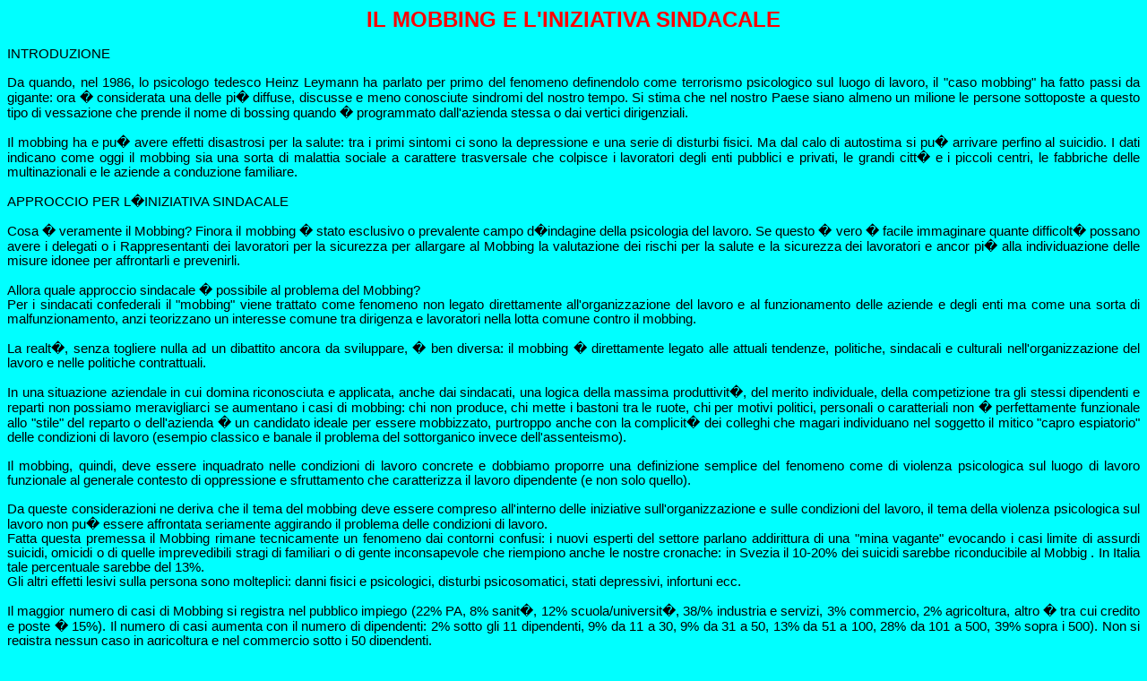

--- FILE ---
content_type: text/html; charset=UTF-8
request_url: http://stato.rdbcub.it/rdbpidocumenti/documentazione/lexci0015.html
body_size: 62438
content:
<!-- saved from url=(0022)http://internet.e-mail -->
<html xmlns:v="urn:schemas-microsoft-com:vml"
xmlns:o="urn:schemas-microsoft-com:office:office"
xmlns:w="urn:schemas-microsoft-com:office:word"
xmlns="http://www.w3.org/TR/REC-html40">

<head>
<meta http-equiv=Content-Type content="text/html; charset=windows-1252">
<meta name=ProgId content=Word.Document>
<meta name=Generator content="Microsoft Word 9">
<meta name=Originator content="Microsoft Word 9">
<link rel=File-List href="./lexci0015_file/filelist.xml">
<title>Ambiente Salute e Sicurezza nel Lavoro: Mobbing IndexAmbiente Salute e </title>
<!--[if gte mso 9]><xml>
 <o:DocumentProperties>
  <o:Author>Luigi Marinelli</o:Author>
  <o:LastAuthor>Pietro Falanga</o:LastAuthor>
  <o:Revision>3</o:Revision>
  <o:TotalTime>8</o:TotalTime>
  <o:LastPrinted>2001-06-29T19:00:00Z</o:LastPrinted>
  <o:Created>2001-07-27T21:15:00Z</o:Created>
  <o:LastSaved>2001-07-27T21:16:00Z</o:LastSaved>
  <o:Pages>6</o:Pages>
  <o:Words>3785</o:Words>
  <o:Characters>21578</o:Characters>
  <o:Company>RdB</o:Company>
  <o:Lines>179</o:Lines>
  <o:Paragraphs>43</o:Paragraphs>
  <o:CharactersWithSpaces>26499</o:CharactersWithSpaces>
  <o:Version>9.2812</o:Version>
 </o:DocumentProperties>
</xml><![endif]--><!--[if gte mso 9]><xml>
 <w:WordDocument>
  <w:HyphenationZone>14</w:HyphenationZone>
  <w:DisplayHorizontalDrawingGridEvery>0</w:DisplayHorizontalDrawingGridEvery>
  <w:DisplayVerticalDrawingGridEvery>0</w:DisplayVerticalDrawingGridEvery>
  <w:UseMarginsForDrawingGridOrigin/>
  <w:Compatibility>
   <w:FootnoteLayoutLikeWW8/>
   <w:ShapeLayoutLikeWW8/>
   <w:AlignTablesRowByRow/>
   <w:ForgetLastTabAlignment/>
   <w:LayoutRawTableWidth/>
   <w:LayoutTableRowsApart/>
  </w:Compatibility>
 </w:WordDocument>
</xml><![endif]-->
<style>
<!--
 /* Style Definitions */
p.MsoNormal, li.MsoNormal, div.MsoNormal
	{mso-style-parent:"";
	margin:0cm;
	margin-bottom:.0001pt;
	mso-pagination:widow-orphan;
	font-size:10.0pt;
	font-family:"Times New Roman";
	mso-fareast-font-family:"Times New Roman";}
p.MsoFooter, li.MsoFooter, div.MsoFooter
	{margin:0cm;
	margin-bottom:.0001pt;
	mso-pagination:widow-orphan;
	tab-stops:center 240.95pt right 481.9pt;
	font-size:10.0pt;
	font-family:"Times New Roman";
	mso-fareast-font-family:"Times New Roman";}
p.MsoPlainText, li.MsoPlainText, div.MsoPlainText
	{margin:0cm;
	margin-bottom:.0001pt;
	mso-pagination:widow-orphan;
	font-size:10.0pt;
	font-family:"Courier New";
	mso-fareast-font-family:"Times New Roman";
	mso-bidi-font-family:"Times New Roman";}
@page Section1
	{size:595.3pt 841.9pt;
	margin:42.55pt 2.0cm 2.0cm 2.0cm;
	mso-header-margin:36.0pt;
	mso-footer-margin:36.0pt;
	mso-even-footer:url("./lexci0015_file/header.htm") ef1;
	mso-footer:url("./lexci0015_file/header.htm") f1;
	mso-paper-source:0;}
div.Section1
	{page:Section1;}
 /* List Definitions */
@list l0
	{mso-list-id:275253269;
	mso-list-type:simple;
	mso-list-template-ids:1871105208;}
@list l0:level1
	{mso-level-start-at:5;
	mso-level-number-format:bullet;
	mso-level-text:-;
	mso-level-tab-stop:48.75pt;
	mso-level-number-position:left;
	margin-left:48.75pt;
	text-indent:-30.75pt;
	font-family:"Times New Roman";}
ol
	{margin-bottom:0cm;}
ul
	{margin-bottom:0cm;}
-->
</style>
<!--[if gte mso 9]><xml>
 <o:shapedefaults v:ext="edit" spidmax="1026">
  <o:colormenu v:ext="edit" fillcolor="aqua"/>
 </o:shapedefaults></xml><![endif]--><!--[if gte mso 9]><xml>
 <o:shapelayout v:ext="edit">
  <o:idmap v:ext="edit" data="1"/>
 </o:shapelayout></xml><![endif]-->
</head>

<body bgcolor=aqua lang=IT style='tab-interval:35.4pt'>

<div class=Section1>

<p class=MsoPlainText align=center style='text-align:center'><b><span
style='font-size:18.0pt;mso-bidi-font-size:10.0pt;font-family:Arial;mso-bidi-font-family:
"Times New Roman";color:red'>IL MOBBING E L'INIZIATIVA SINDACALE</span></b><b><span
style='font-size:11.0pt;mso-bidi-font-size:10.0pt;font-family:Arial;mso-bidi-font-family:
"Times New Roman";color:red'><o:p></o:p></span></b></p>

<p class=MsoPlainText style='text-align:justify'><span style='font-size:11.0pt;
mso-bidi-font-size:10.0pt;font-family:Arial;mso-bidi-font-family:"Times New Roman"'><![if !supportEmptyParas]>&nbsp;<![endif]><o:p></o:p></span></p>

<p class=MsoPlainText style='text-align:justify'><span style='font-size:11.0pt;
mso-bidi-font-size:10.0pt;font-family:Arial;mso-bidi-font-family:"Times New Roman"'>INTRODUZIONE<o:p></o:p></span></p>

<p class=MsoPlainText style='text-align:justify'><span style='font-size:11.0pt;
mso-bidi-font-size:10.0pt;font-family:Arial;mso-bidi-font-family:"Times New Roman"'><![if !supportEmptyParas]>&nbsp;<![endif]><o:p></o:p></span></p>

<p class=MsoPlainText style='text-align:justify'><span style='font-size:11.0pt;
mso-bidi-font-size:10.0pt;font-family:Arial;mso-bidi-font-family:"Times New Roman"'>Da
quando, nel 1986, lo psicologo tedesco Heinz Leymann ha parlato per primo del
fenomeno definendolo come terrorismo psicologico sul luogo di lavoro, il
&quot;caso mobbing&quot; ha fatto passi da gigante: ora � considerata una delle
pi� diffuse, discusse e meno conosciute sindromi del nostro tempo. Si stima che
nel nostro Paese siano almeno un milione le persone sottoposte a questo tipo di
vessazione che prende il nome di bossing quando � programmato dall'azienda
stessa o dai vertici dirigenziali.<o:p></o:p></span></p>

<p class=MsoPlainText style='text-align:justify'><span style='font-size:11.0pt;
mso-bidi-font-size:10.0pt;font-family:Arial;mso-bidi-font-family:"Times New Roman"'><![if !supportEmptyParas]>&nbsp;<![endif]><o:p></o:p></span></p>

<p class=MsoPlainText style='text-align:justify'><span style='font-size:11.0pt;
mso-bidi-font-size:10.0pt;font-family:Arial;mso-bidi-font-family:"Times New Roman"'>Il
mobbing ha e pu� avere effetti disastrosi per la salute: tra i primi sintomi ci
sono la depressione e una serie di disturbi fisici. Ma dal calo di autostima si
pu� arrivare perfino al suicidio. I dati indicano come oggi il mobbing sia una
sorta di malattia sociale a carattere trasversale che colpisce i lavoratori
degli enti pubblici e privati, le grandi citt� e i piccoli centri, le fabbriche
delle multinazionali e le aziende a conduzione familiare. <o:p></o:p></span></p>

<p class=MsoPlainText style='text-align:justify'><span style='font-size:11.0pt;
mso-bidi-font-size:10.0pt;font-family:Arial;mso-bidi-font-family:"Times New Roman"'><![if !supportEmptyParas]>&nbsp;<![endif]><o:p></o:p></span></p>

<p class=MsoPlainText style='text-align:justify'><span style='font-size:11.0pt;
mso-bidi-font-size:10.0pt;font-family:Arial;mso-bidi-font-family:"Times New Roman"'>APPROCCIO
PER L�INIZIATIVA SINDACALE<o:p></o:p></span></p>

<p class=MsoPlainText style='text-align:justify'><span style='font-size:11.0pt;
mso-bidi-font-size:10.0pt;font-family:Arial;mso-bidi-font-family:"Times New Roman"'><![if !supportEmptyParas]>&nbsp;<![endif]><o:p></o:p></span></p>

<p class=MsoPlainText style='text-align:justify'><span style='font-size:11.0pt;
mso-bidi-font-size:10.0pt;font-family:Arial;mso-bidi-font-family:"Times New Roman"'>Cosa
� veramente il Mobbing? Finora il mobbing � stato esclusivo o prevalente campo
d�indagine della psicologia del lavoro. Se questo � vero � facile immaginare
quante difficolt� possano avere i delegati o i Rappresentanti dei lavoratori
per la sicurezza per allargare al Mobbing la valutazione dei rischi per la
salute e la sicurezza dei lavoratori e ancor pi� alla individuazione delle
misure idonee per affrontarli e prevenirli.<o:p></o:p></span></p>

<p class=MsoPlainText style='text-align:justify'><span style='font-size:11.0pt;
mso-bidi-font-size:10.0pt;font-family:Arial;mso-bidi-font-family:"Times New Roman"'><![if !supportEmptyParas]>&nbsp;<![endif]><o:p></o:p></span></p>

<p class=MsoPlainText style='text-align:justify'><span style='font-size:11.0pt;
mso-bidi-font-size:10.0pt;font-family:Arial;mso-bidi-font-family:"Times New Roman"'>Allora
quale approccio sindacale � possibile al problema del Mobbing?<o:p></o:p></span></p>

<p class=MsoPlainText style='text-align:justify'><span style='font-size:11.0pt;
mso-bidi-font-size:10.0pt;font-family:Arial;mso-bidi-font-family:"Times New Roman"'>Per
i sindacati confederali il &quot;mobbing&quot; viene trattato come fenomeno non
legato direttamente all'organizzazione del lavoro e al funzionamento delle
aziende e degli enti ma come una sorta di malfunzionamento, anzi teorizzano un
interesse comune tra dirigenza e lavoratori nella lotta comune contro il
mobbing.<o:p></o:p></span></p>

<p class=MsoPlainText style='text-align:justify'><span style='font-size:11.0pt;
mso-bidi-font-size:10.0pt;font-family:Arial;mso-bidi-font-family:"Times New Roman"'><![if !supportEmptyParas]>&nbsp;<![endif]><o:p></o:p></span></p>

<p class=MsoPlainText style='text-align:justify'><span style='font-size:11.0pt;
mso-bidi-font-size:10.0pt;font-family:Arial;mso-bidi-font-family:"Times New Roman"'>La
realt�, senza togliere nulla ad un dibattito ancora da sviluppare, � ben
diversa: il mobbing � direttamente legato alle attuali tendenze, politiche,
sindacali e culturali nell'organizzazione del lavoro e nelle politiche
contrattuali.<o:p></o:p></span></p>

<p class=MsoPlainText style='text-align:justify'><span style='font-size:11.0pt;
mso-bidi-font-size:10.0pt;font-family:Arial;mso-bidi-font-family:"Times New Roman"'><![if !supportEmptyParas]>&nbsp;<![endif]><o:p></o:p></span></p>

<p class=MsoPlainText style='text-align:justify'><span style='font-size:11.0pt;
mso-bidi-font-size:10.0pt;font-family:Arial;mso-bidi-font-family:"Times New Roman"'>In
una situazione aziendale in cui domina riconosciuta e applicata, anche dai
sindacati, una logica della massima produttivit�, del merito individuale, della
competizione tra gli stessi dipendenti e reparti non possiamo meravigliarci se
aumentano i casi di mobbing: chi non produce, chi mette i bastoni tra le ruote,
chi per motivi politici, personali o caratteriali non � perfettamente
funzionale allo &quot;stile&quot; del reparto o dell'azienda � un candidato
ideale per essere mobbizzato, purtroppo anche con la complicit� dei colleghi
che magari individuano nel soggetto il mitico &quot;capro espiatorio&quot;
delle condizioni di lavoro (esempio classico e banale il problema del
sottorganico invece dell'assenteismo).<o:p></o:p></span></p>

<p class=MsoPlainText style='text-align:justify'><span style='font-size:11.0pt;
mso-bidi-font-size:10.0pt;font-family:Arial;mso-bidi-font-family:"Times New Roman"'><![if !supportEmptyParas]>&nbsp;<![endif]><o:p></o:p></span></p>

<p class=MsoPlainText style='text-align:justify'><span style='font-size:11.0pt;
mso-bidi-font-size:10.0pt;font-family:Arial;mso-bidi-font-family:"Times New Roman"'>Il
mobbing, quindi, deve essere inquadrato nelle condizioni di lavoro concrete e
dobbiamo proporre una definizione semplice del fenomeno come di violenza
psicologica sul luogo di lavoro funzionale al generale contesto di oppressione
e sfruttamento che caratterizza il lavoro dipendente (e non solo quello).<o:p></o:p></span></p>

<p class=MsoPlainText style='text-align:justify'><span style='font-size:11.0pt;
mso-bidi-font-size:10.0pt;font-family:Arial;mso-bidi-font-family:"Times New Roman"'><![if !supportEmptyParas]>&nbsp;<![endif]><o:p></o:p></span></p>

<p class=MsoPlainText style='text-align:justify'><span style='font-size:11.0pt;
mso-bidi-font-size:10.0pt;font-family:Arial;mso-bidi-font-family:"Times New Roman"'>Da
queste considerazioni ne deriva che il tema del mobbing deve essere compreso
all'interno delle iniziative sull'organizzazione e sulle condizioni del lavoro,
il tema della violenza psicologica sul lavoro non pu� essere affrontata seriamente
aggirando il problema delle condizioni di lavoro.<o:p></o:p></span></p>

<p class=MsoPlainText style='text-align:justify'><span style='font-size:11.0pt;
mso-bidi-font-size:10.0pt;font-family:Arial;mso-bidi-font-family:"Times New Roman"'>Fatta
questa premessa il Mobbing rimane tecnicamente un fenomeno dai contorni
confusi: i nuovi esperti del settore parlano addirittura di una &quot;mina
vagante&quot; evocando i casi limite di assurdi suicidi, omicidi o di quelle
imprevedibili stragi di familiari o di gente inconsapevole che riempiono anche
le nostre cronache: in Svezia il 10-20% dei suicidi sarebbe riconducibile al
Mobbig . In Italia tale percentuale sarebbe del 13%.<o:p></o:p></span></p>

<p class=MsoPlainText style='text-align:justify'><span style='font-size:11.0pt;
mso-bidi-font-size:10.0pt;font-family:Arial;mso-bidi-font-family:"Times New Roman"'>Gli
altri effetti lesivi sulla persona sono molteplici: danni fisici e psicologici,
disturbi psicosomatici, stati depressivi, infortuni ecc.<o:p></o:p></span></p>

<p class=MsoPlainText style='text-align:justify'><span style='font-size:11.0pt;
mso-bidi-font-size:10.0pt;font-family:Arial;mso-bidi-font-family:"Times New Roman"'><![if !supportEmptyParas]>&nbsp;<![endif]><o:p></o:p></span></p>

<p class=MsoPlainText style='text-align:justify'><span style='font-size:11.0pt;
mso-bidi-font-size:10.0pt;font-family:Arial;mso-bidi-font-family:"Times New Roman"'>Il
maggior numero di casi di Mobbing si registra nel pubblico impiego (22% PA, 8%
sanit�, 12% scuola/universit�, 38/% industria e servizi, 3% commercio, 2%
agricoltura, altro � tra cui credito e poste � 15%). Il numero di casi aumenta
con il numero di dipendenti: 2% sotto gli 11 dipendenti, 9% da 11 a 30, 9% da
31 a 50, 13% da 51 a 100, 28% da 101 a 500, 39% sopra i 500). Non si registra nessun
caso in agricoltura e nel commercio sotto i 50 dipendenti.<o:p></o:p></span></p>

<p class=MsoPlainText style='text-align:justify'><span style='font-size:11.0pt;
mso-bidi-font-size:10.0pt;font-family:Arial;mso-bidi-font-family:"Times New Roman"'><![if !supportEmptyParas]>&nbsp;<![endif]><o:p></o:p></span></p>

<p class=MsoPlainText style='text-align:justify'><span style='font-size:11.0pt;
mso-bidi-font-size:10.0pt;font-family:Arial;mso-bidi-font-family:"Times New Roman"'>La
direttiva quadro 89/391 della CEE, recepita in Italia con il D.Lgs 626/94,
prevede tra gli obblighi generali del datore di lavoro la valutazione e
l�intervento su ogni tipo di rischio e quindi anche sulla violenza sul lavoro,
sia fisica che psicologica.<o:p></o:p></span></p>

<p class=MsoPlainText style='text-align:justify'><span style='font-size:11.0pt;
mso-bidi-font-size:10.0pt;font-family:Arial;mso-bidi-font-family:"Times New Roman"'><![if !supportEmptyParas]>&nbsp;<![endif]><o:p></o:p></span></p>

<p class=MsoPlainText style='text-align:justify'><span style='font-size:11.0pt;
mso-bidi-font-size:10.0pt;font-family:Arial;mso-bidi-font-family:"Times New Roman"'>Dunque
occorrerebbe analizzare tempestivamente la causa, l�origine di ogni caso di
violenza psicologica sul lavoro. Quando un�azienda non &quot;cura&quot; questo
aspetto ma addirittura utilizza il mobbing gli effetti negativi non tarderanno
a manifestarsi.<o:p></o:p></span></p>

<p class=MsoPlainText style='text-align:justify'><span style='font-size:11.0pt;
mso-bidi-font-size:10.0pt;font-family:Arial;mso-bidi-font-family:"Times New Roman"'>Una
volta individuate le possibili cause dell�insorgere della violenza psicologica
nel luogo di lavoro bisogner� immediatamente individuare quelle azioni capaci
di prevenire il fenomeno. Tutti gli studiosi di Mobbing sono infatti concordi
nel sostenere che non ci sono molte possibilit� di uscita dalla sindrome se
questa si avvia alla sua quarta fase, cio� all�allontanamento della vittima dal
posto di lavoro per licenziamento o dimissioni. A questo stadio del problema
non restano che interventi a posteriori di risarcimento o tutela assicurativa,
giudiziaria e di cura della salute mentale.<o:p></o:p></span></p>

<p class=MsoPlainText style='text-align:justify'><span style='font-size:11.0pt;
mso-bidi-font-size:10.0pt;font-family:Arial;mso-bidi-font-family:"Times New Roman"'><![if !supportEmptyParas]>&nbsp;<![endif]><o:p></o:p></span></p>

<p class=MsoPlainText style='text-align:justify'><span style='font-size:11.0pt;
mso-bidi-font-size:10.0pt;font-family:Arial;mso-bidi-font-family:"Times New Roman"'>Le
modalit� e gli strumenti per prevenire l�insorgere della violenza psicologica
sul lavoro alcuni elementi chiave da collegare a quanto detto in premessa
premessa:<o:p></o:p></span></p>

<p class=MsoPlainText style='text-align:justify'><span style='font-size:11.0pt;
mso-bidi-font-size:10.0pt;font-family:Arial;mso-bidi-font-family:"Times New Roman"'>Il
primo riguarda il far &quot;emergere&quot; il problema nei confronti delle
aziende, dei lavoratori, dei servizi aziendali e degli RLS rispetto al problema
violenza che deve essere riconosciuto nella sua estensione e pericolosit� non
solo per il singolo individuo ma anche per gli altri (e anche per l�azienda
stessa).<o:p></o:p></span></p>

<p class=MsoPlainText style='text-align:justify'><span style='font-size:11.0pt;
mso-bidi-font-size:10.0pt;font-family:Arial;mso-bidi-font-family:"Times New Roman"'>Il
passo successivo al riconoscimento deve essere quello della esplicita
dichiarazione che nell�azienda, nell'ente non pu� essere utilizzata e tollerata
nessuna situazione di violenza psicologica nel corso dell�attivit� lavorativa.
Queste rivendicazioni devono essere poste alla direzione dell'azienda e non
solo alla struttura che gestisce il sistema di gestione della sicurezza
aziendale.<o:p></o:p></span></p>

<p class=MsoPlainText style='text-align:justify'><span style='font-size:11.0pt;
mso-bidi-font-size:10.0pt;font-family:Arial;mso-bidi-font-family:"Times New Roman"'>Seguono
conseguentemente le opportune iniziative di informazione e formazione di tutti
i dirigenti e dei dipendenti su questo specifico tipo di rischio lavorativo.<o:p></o:p></span></p>

<p class=MsoPlainText style='text-align:justify'><span style='font-size:11.0pt;
mso-bidi-font-size:10.0pt;font-family:Arial;mso-bidi-font-family:"Times New Roman"'>Infine
devono essere previste le opportune modalit� di primo intervento soprattutto
ricorrendo anche a competenze esterne verificando e attivando i specifici
servizi dell'ASL in caso di sospetta insorgenza del fenomeno.<o:p></o:p></span></p>

<p class=MsoPlainText style='text-align:justify'><span style='font-size:11.0pt;
mso-bidi-font-size:10.0pt;font-family:Arial;mso-bidi-font-family:"Times New Roman"'>E'
importante considerare che l'attivit� e l'iniziativa sindacale non deve e non
pu� sostituirsi ai servizi socio-sanitari per quanto riguarda l'aspetto
&quot;salute&quot; del problema individuale, al sindacato spetta soprattutto la
gestione &quot;politica&quot; della situazione pi� generale e tutelare, tramite
i propri servizi di assistenza, il singolo caso.<o:p></o:p></span></p>

<p class=MsoPlainText style='text-align:justify'><span style='font-size:11.0pt;
mso-bidi-font-size:10.0pt;font-family:Arial;mso-bidi-font-family:"Times New Roman"'><![if !supportEmptyParas]>&nbsp;<![endif]><o:p></o:p></span></p>

<p class=MsoPlainText style='text-align:justify'><span style='font-size:11.0pt;
mso-bidi-font-size:10.0pt;font-family:Arial;mso-bidi-font-family:"Times New Roman"'>SCHEDA
TECNICA SUL DANNO DA &quot;MOBBING&quot;<o:p></o:p></span></p>

<p class=MsoPlainText style='text-align:justify'><span style='font-size:11.0pt;
mso-bidi-font-size:10.0pt;font-family:Arial;mso-bidi-font-family:"Times New Roman"'><![if !supportEmptyParas]>&nbsp;<![endif]><o:p></o:p></span></p>

<p class=MsoPlainText style='text-align:justify'><span style='font-size:11.0pt;
mso-bidi-font-size:10.0pt;font-family:Arial;mso-bidi-font-family:"Times New Roman"'>Definizione
<o:p></o:p></span></p>

<p class=MsoPlainText style='text-align:justify'><span style='font-size:11.0pt;
mso-bidi-font-size:10.0pt;font-family:Arial;mso-bidi-font-family:"Times New Roman"'>Il
mobbing � una forma di terrore psicologico, caratterizzato dalla ripetizione
protratta nel tempo, che viene esercitata sul posto di lavoro, ad opera di un
superiore o di colleghi di lavoro singoli o in gruppo, con lo scopo di
eliminare una persona ritenuta scomoda. Le forme che esso pu� assumere sono
molteplici: dalla semplice emarginazione alla diffusione di maldicenze, dalle
continue critiche alla sistematica persecuzione, dall�assegnazione di compiti
dequalificanti alla compromissione dell�immagine sociale nei confronti di
clienti e superiori.<o:p></o:p></span></p>

<p class=MsoPlainText style='text-align:justify'><span style='font-size:11.0pt;
mso-bidi-font-size:10.0pt;font-family:Arial;mso-bidi-font-family:"Times New Roman"'><![if !supportEmptyParas]>&nbsp;<![endif]><o:p></o:p></span></p>

<p class=MsoPlainText style='text-align:justify'><span style='font-size:11.0pt;
mso-bidi-font-size:10.0pt;font-family:Arial;mso-bidi-font-family:"Times New Roman"'>Riportiamo
alcune definizioni partendo da quella di Heinz Leymann, a cui si devono i primi
studi e la formulazione teorica, negli anni '80, del mobbing: �In caso di
conflitto, le azioni che hanno la funzione di manipolare la persona in senso
non amichevole, si possono distinguere in tre gruppi di forme di comportamento.
Un gruppo di azioni verte sulla comunicazione con la persona attaccata. Un
altro gruppo di comportamenti punta sulla reputazione della persona, utilizzando
strategie per distruggerla. Infine le azioni del terzo gruppo tendono a
manipolare la prestazione della persona per punirla. Alcuni di questi
comportamenti si possono trovare nella comunicazione umana quotidiana o durante
casuali litigi. Solo se queste azioni vengono compiute di proposito,
frequentemente e per molto tempo, si possono chiamare mobbing�.<o:p></o:p></span></p>

<p class=MsoPlainText style='text-align:justify'><span style='font-size:11.0pt;
mso-bidi-font-size:10.0pt;font-family:Arial;mso-bidi-font-family:"Times New Roman"'><![if !supportEmptyParas]>&nbsp;<![endif]><o:p></o:p></span></p>

<p class=MsoPlainText style='text-align:justify'><span style='font-size:11.0pt;
mso-bidi-font-size:10.0pt;font-family:Arial;mso-bidi-font-family:"Times New Roman"'>Dall�Ente
Nazionale per la Salute e la Sicurezza svedese (la Svezia � il primo paese ad
aver adottato una legge che riconosce il mobbing come malattia professionale):
�per persecuzione si intendono ricorrenti azioni riprovevoli o chiaramente
ostili intraprese nei confronti di singoli lavoratori, in modo offensivo, tali
da determinare l�allontanamento di questi lavoratori dalla collettivit� che
opera nei luoghi di lavoro�. Harald Ege afferma: �con la parola Mobbing si
intende una forma di terrore psicologico sul posto di lavoro, esercitata
attraverso comportamenti aggressivi e vessatori ripetuti, da parte di colleghi
o superiori�.<o:p></o:p></span></p>

<p class=MsoPlainText style='text-align:justify'><span style='font-size:11.0pt;
mso-bidi-font-size:10.0pt;font-family:Arial;mso-bidi-font-family:"Times New Roman"'><![if !supportEmptyParas]>&nbsp;<![endif]><o:p></o:p></span></p>

<p class=MsoPlainText style='text-align:justify'><span style='font-size:11.0pt;
mso-bidi-font-size:10.0pt;font-family:Arial;mso-bidi-font-family:"Times New Roman"'>Due
condizioni devono essere assolte affinch� si possa affermare di trovarsi in
presenza di mobbing: la durata e la ripetitivit� �. Mobbing di tipo verticale:
quando la violenza psicologica viene posta in essere nei confronti della
vittima da un superiore (nella terminologia anglosassone questa forma viene
anche definita bossing o bullying);<o:p></o:p></span></p>

<p class=MsoPlainText style='text-align:justify'><span style='font-size:11.0pt;
mso-bidi-font-size:10.0pt;font-family:Arial;mso-bidi-font-family:"Times New Roman"'>-
bossing: azione compiuta dall�azienda o dalla direzione del personale nei
confronti di dipendenti divenuti scomodi. Si tratta dunque di una strategia
aziendale di riduzione, ringiovanimento o razionalizzazione degli organici
(detto anche mobbing pianificato); <o:p></o:p></span></p>

<p class=MsoPlainText style='text-align:justify'><span style='font-size:11.0pt;
mso-bidi-font-size:10.0pt;font-family:Arial;mso-bidi-font-family:"Times New Roman"'>-bullying:
indica i comportamenti vessatori messi in atto da un singolo capo.<o:p></o:p></span></p>

<p class=MsoPlainText style='text-align:justify'><span style='font-size:11.0pt;
mso-bidi-font-size:10.0pt;font-family:Arial;mso-bidi-font-family:"Times New Roman"'>Mobbing
di tipo orizzontale: quando l�azione discriminatoria � messa in atto dai
colleghi nei confronti del soggetto colpito.<o:p></o:p></span></p>

<p class=MsoPlainText style='text-align:justify'><span style='font-size:11.0pt;
mso-bidi-font-size:10.0pt;font-family:Arial;mso-bidi-font-family:"Times New Roman"'>Mobbing
individuale: quando oggetto � il singolo lavoratore.<o:p></o:p></span></p>

<p class=MsoPlainText style='text-align:justify'><span style='font-size:11.0pt;
mso-bidi-font-size:10.0pt;font-family:Arial;mso-bidi-font-family:"Times New Roman"'>Mobbing
collettivo: quando colpiti da atti discriminatori sono gruppi di lavoratori (si
pensi alle ristrutturazioni aziendali, prepensionamenti, cassa integrazione
etc.)<o:p></o:p></span></p>

<p class=MsoPlainText style='text-align:justify'><span style='font-size:11.0pt;
mso-bidi-font-size:10.0pt;font-family:Arial;mso-bidi-font-family:"Times New Roman"'>Mobbing
dal basso sia individuale che collettivo: quando viene messa in <o:p></o:p></span></p>

<p class=MsoPlainText style='text-align:justify'><span style='font-size:11.0pt;
mso-bidi-font-size:10.0pt;font-family:Arial;mso-bidi-font-family:"Times New Roman"'>discussione
l�autorit� di un superiore (ma su questa potremo aprire una diversa
discussione).<o:p></o:p></span></p>

<p class=MsoPlainText style='text-align:justify'><span style='font-size:11.0pt;
mso-bidi-font-size:10.0pt;font-family:Arial;mso-bidi-font-family:"Times New Roman"'>A
queste forme si deve affiancare una forma di mobbing definibile sessuale anche
se non caratterizzato da contatto fisico.<o:p></o:p></span></p>

<p class=MsoPlainText style='text-align:justify'><span style='font-size:11.0pt;
mso-bidi-font-size:10.0pt;font-family:Arial;mso-bidi-font-family:"Times New Roman"'><![if !supportEmptyParas]>&nbsp;<![endif]><o:p></o:p></span></p>

<p class=MsoPlainText style='text-align:justify'><span style='font-size:11.0pt;
mso-bidi-font-size:10.0pt;font-family:Arial;mso-bidi-font-family:"Times New Roman"'>La
violenza morale pu� manifestarsi con una molteplicit� di aspetti (che
riportiamo, sapendo che � impossibile mettere insieme in modo sistematico tutte
le possibili azioni mobbizzanti): <o:p></o:p></span></p>

<p class=MsoPlainText style='text-align:justify'><span style='font-size:11.0pt;
mso-bidi-font-size:10.0pt;font-family:Arial;mso-bidi-font-family:"Times New Roman"'>1)
impedire al lavoratore di esprimersi / attacchi alla possibilit� di esprimersi;
<o:p></o:p></span></p>

<p class=MsoPlainText style='text-align:justify'><span style='font-size:11.0pt;
mso-bidi-font-size:10.0pt;font-family:Arial;mso-bidi-font-family:"Times New Roman"'>2)
isolare il lavoratore (privarlo dei mezzi di comunicazione: telefono, computer,
posta.), bloccare il flusso d�informazioni necessarie al lavoro, estromettere
dalle decisioni, impedire che gli altri lavoratori gli rivolgano la parola,
negare la sua presenza, comportarsi come se il mobizzato non ci fosse,
trasferirlo in luoghi isolati o comportanti lunghi tempi di percorrenza, etc); <o:p></o:p></span></p>

<p class=MsoPlainText style='text-align:justify'><span style='font-size:11.0pt;
mso-bidi-font-size:10.0pt;font-family:Arial;mso-bidi-font-family:"Times New Roman"'>3)
discreditare il lavoratore / attacchi contro la reputazione (ridicolarizzarlo,
umiliarlo, attaccare le sue convinzioni religiose, sessuali, morali, calunniare
membri della sua famiglia;<o:p></o:p></span></p>

<p class=MsoPlainText style='text-align:justify'><span style='font-size:11.0pt;
mso-bidi-font-size:10.0pt;font-family:Arial;mso-bidi-font-family:"Times New Roman"'>4)
ridurre la considerazione di s� del lavoratore (privarlo degli status symbol,
non attribuirgli incarichi, attribuirgli incarichi inferiori o superiore alle
sue competenze, simulare errori professionali, continue critiche alle
prestazioni o alle sue capacit� professionali anche di fronte a soggetti
esterni all�impresa ma anche critiche soggettive, applicare sanzioni
amministrative senza motivo apparente e senza motivazioni; consegne volutamente
confuse, contraddittorie e/o lacunose; azioni di sabotaggio, etc);<o:p></o:p></span></p>

<p class=MsoPlainText style='text-align:justify'><span style='font-size:11.0pt;
mso-bidi-font-size:10.0pt;font-family:Arial;mso-bidi-font-family:"Times New Roman"'>5)
compromettere il suo stato di salute (diniego di periodi di ferie o di congedo,
attribuzione di mansioni a rischio o con turni massacranti etc);<o:p></o:p></span></p>

<p class=MsoPlainText style='text-align:justify'><span style='font-size:11.0pt;
mso-bidi-font-size:10.0pt;font-family:Arial;mso-bidi-font-family:"Times New Roman"'>6)
cambio di mansioni;<o:p></o:p></span></p>

<p class=MsoPlainText style='text-align:justify'><span style='font-size:11.0pt;
mso-bidi-font-size:10.0pt;font-family:Arial;mso-bidi-font-family:"Times New Roman"'>7)
violenza o minaccia di violenza.<o:p></o:p></span></p>

<p class=MsoPlainText style='text-align:justify'><span style='font-size:11.0pt;
mso-bidi-font-size:10.0pt;font-family:Arial;mso-bidi-font-family:"Times New Roman"'>In
alcuni casi si tenta di determinare comportamenti incontrollati da parte del
mobizzato in quanto tale comportamento irresponsabile della vittima pu�
divenire un insindacabile motivo di licenziamento. Molte delle azioni, sopra
elencate, possono anche essere assolutamente normali, cio� dettate da momenti
contingenti: si parla di mobbing quando <u>una o pi� di queste azioni diviene
sistematica ed a lungo termine.<o:p></o:p></u></span></p>

<p class=MsoPlainText style='text-align:justify'><u><span style='font-size:
11.0pt;mso-bidi-font-size:10.0pt;font-family:Arial;mso-bidi-font-family:"Times New Roman"'><![if !supportEmptyParas]>&nbsp;<![endif]><o:p></o:p></span></u></p>

<p class=MsoPlainText style='text-align:justify'><span style='font-size:11.0pt;
mso-bidi-font-size:10.0pt;font-family:Arial;mso-bidi-font-family:"Times New Roman"'>I
diversi ricercatori hanno tentato una sua suddivisione in fasi. <o:p></o:p></span></p>

<p class=MsoPlainText style='text-align:justify'><span style='font-size:11.0pt;
mso-bidi-font-size:10.0pt;font-family:Arial;mso-bidi-font-family:"Times New Roman"'>0)
condizione zero; <o:p></o:p></span></p>

<p class=MsoPlainText style='text-align:justify'><span style='font-size:11.0pt;
mso-bidi-font-size:10.0pt;font-family:Arial;mso-bidi-font-family:"Times New Roman"'>1)
conflitto mirato; <o:p></o:p></span></p>

<p class=MsoPlainText style='text-align:justify'><span style='font-size:11.0pt;
mso-bidi-font-size:10.0pt;font-family:Arial;mso-bidi-font-family:"Times New Roman"'>2)
inizio del mobbing; <o:p></o:p></span></p>

<p class=MsoPlainText style='text-align:justify'><span style='font-size:11.0pt;
mso-bidi-font-size:10.0pt;font-family:Arial;mso-bidi-font-family:"Times New Roman"'>3)
primi sintomi psico-somatici; <o:p></o:p></span></p>

<p class=MsoPlainText style='text-align:justify'><span style='font-size:11.0pt;
mso-bidi-font-size:10.0pt;font-family:Arial;mso-bidi-font-family:"Times New Roman"'>4)
errori ed abusi dell�amministrazione del personale; <o:p></o:p></span></p>

<p class=MsoPlainText style='text-align:justify'><span style='font-size:11.0pt;
mso-bidi-font-size:10.0pt;font-family:Arial;mso-bidi-font-family:"Times New Roman"'>5)
serio aggravamento della salute psico-fisica della vittima; <o:p></o:p></span></p>

<p class=MsoPlainText style='text-align:justify'><span style='font-size:11.0pt;
mso-bidi-font-size:10.0pt;font-family:Arial;mso-bidi-font-family:"Times New Roman"'>6)
esclusione dal mondo del lavoro.<o:p></o:p></span></p>

<p class=MsoPlainText style='text-align:justify'><span style='font-size:11.0pt;
mso-bidi-font-size:10.0pt;font-family:Arial;mso-bidi-font-family:"Times New Roman"'><![if !supportEmptyParas]>&nbsp;<![endif]><o:p></o:p></span></p>

<p class=MsoPlainText style='text-align:justify'><span style='font-size:11.0pt;
mso-bidi-font-size:10.0pt;font-family:Arial;mso-bidi-font-family:"Times New Roman"'>Gli
studi italiani dimostrano che � pi� frequente nelle realt� grandi con una certa
quota di anonimato e nei reparti amministrativi o dei servizi e che colpisce
maggiormente la fascia 41-50 anni e molto raramente i lavoratori sotto i 30
anni. Tali studi dimostrano inoltre che nelle nostre realt� � molto raro il
mobbing dal basso.<o:p></o:p></span></p>

<p class=MsoPlainText style='text-align:justify'><span style='font-size:11.0pt;
mso-bidi-font-size:10.0pt;font-family:Arial;mso-bidi-font-family:"Times New Roman"'><![if !supportEmptyParas]>&nbsp;<![endif]><o:p></o:p></span></p>

<p class=MsoPlainText style='text-align:justify'><span style='font-size:11.0pt;
mso-bidi-font-size:10.0pt;font-family:Arial;mso-bidi-font-family:"Times New Roman"'>Il
mobizzato pu� presentare una lunga serie di disturbi, somatizzazioni e vere e
proprie malattie che possono protrarsi per un lungo periodo o divenire croniche
ed irreversibili raggiungendo anche quadri di severa gravit�. Nella maggior
parte dei casi una vittima di mobbing accusa sintomi e malesseri a carico di
organi od apparati gi� sede in passato di disturbi o patologie.<o:p></o:p></span></p>

<p class=MsoPlainText style='text-align:justify'><span style='font-size:11.0pt;
mso-bidi-font-size:10.0pt;font-family:Arial;mso-bidi-font-family:"Times New Roman"'><![if !supportEmptyParas]>&nbsp;<![endif]><o:p></o:p></span></p>

<p class=MsoPlainText style='text-align:justify'><span style='font-size:11.0pt;
mso-bidi-font-size:10.0pt;font-family:Arial;mso-bidi-font-family:"Times New Roman"'>Sintomi
fisici:<o:p></o:p></span></p>

<p class=MsoPlainText style='text-align:justify'><span style='font-size:11.0pt;
mso-bidi-font-size:10.0pt;font-family:Arial;mso-bidi-font-family:"Times New Roman"'>1)
eruzioni cutanee, <o:p></o:p></span></p>

<p class=MsoPlainText style='text-align:justify'><span style='font-size:11.0pt;
mso-bidi-font-size:10.0pt;font-family:Arial;mso-bidi-font-family:"Times New Roman"'>2)
abbassamento delle difese immunitarie (tosse, raffreddore, influenza, maggiore
vulnerabilit� alle malattie),<o:p></o:p></span></p>

<p class=MsoPlainText style='text-align:justify'><span style='font-size:11.0pt;
mso-bidi-font-size:10.0pt;font-family:Arial;mso-bidi-font-family:"Times New Roman"'>3)
disturbi tiroidei, <o:p></o:p></span></p>

<p class=MsoPlainText style='text-align:justify'><span style='font-size:11.0pt;
mso-bidi-font-size:10.0pt;font-family:Arial;mso-bidi-font-family:"Times New Roman"'>4)
disturbi cardiaci: tachicardia, senso di oppressione, ipertensione,<o:p></o:p></span></p>

<p class=MsoPlainText style='text-align:justify'><span style='font-size:11.0pt;
mso-bidi-font-size:10.0pt;font-family:Arial;mso-bidi-font-family:"Times New Roman"'>5)
problemi delle funzioni gastriche e digestive: bulimia, gastrite, ulcera,<o:p></o:p></span></p>

<p class=MsoPlainText style='text-align:justify'><span style='font-size:11.0pt;
mso-bidi-font-size:10.0pt;font-family:Arial;mso-bidi-font-family:"Times New Roman"'>6)
disturbi intestinali, <o:p></o:p></span></p>

<p class=MsoPlainText style='text-align:justify'><span style='font-size:11.0pt;
mso-bidi-font-size:10.0pt;font-family:Arial;mso-bidi-font-family:"Times New Roman"'>7)
disturbi della sfera sessuale, <o:p></o:p></span></p>

<p class=MsoPlainText style='text-align:justify'><span style='font-size:11.0pt;
mso-bidi-font-size:10.0pt;font-family:Arial;mso-bidi-font-family:"Times New Roman"'>8)
dolori osteoarticolari, <o:p></o:p></span></p>

<p class=MsoPlainText style='text-align:justify'><span style='font-size:11.0pt;
mso-bidi-font-size:10.0pt;font-family:Arial;mso-bidi-font-family:"Times New Roman"'>9)
astenia.<o:p></o:p></span></p>

<p class=MsoPlainText style='text-align:justify'><span style='font-size:11.0pt;
mso-bidi-font-size:10.0pt;font-family:Arial;mso-bidi-font-family:"Times New Roman"'><![if !supportEmptyParas]>&nbsp;<![endif]><o:p></o:p></span></p>

<p class=MsoPlainText style='text-align:justify'><span style='font-size:11.0pt;
mso-bidi-font-size:10.0pt;font-family:Arial;mso-bidi-font-family:"Times New Roman"'>Sintomi
psichici: <o:p></o:p></span></p>

<p class=MsoPlainText style='text-align:justify'><span style='font-size:11.0pt;
mso-bidi-font-size:10.0pt;font-family:Arial;mso-bidi-font-family:"Times New Roman"'>1)
manifestazioni psicosomatiche (sono le prime a manifestarsi): perdita di
concentrazione, di memoria, turbe del sonno, cefalee, sudorazione;<o:p></o:p></span></p>

<p class=MsoPlainText style='text-align:justify'><span style='font-size:11.0pt;
mso-bidi-font-size:10.0pt;font-family:Arial;mso-bidi-font-family:"Times New Roman"'>2)
agitazione / irrequietezza; <o:p></o:p></span></p>

<p class=MsoPlainText style='text-align:justify'><span style='font-size:11.0pt;
mso-bidi-font-size:10.0pt;font-family:Arial;mso-bidi-font-family:"Times New Roman"'>3)
sindromi ansiose; <o:p></o:p></span></p>

<p class=MsoPlainText style='text-align:justify'><span style='font-size:11.0pt;
mso-bidi-font-size:10.0pt;font-family:Arial;mso-bidi-font-family:"Times New Roman"'>4)
depressioni con fissazione del pensiero sul proprio problema, abuso nei consumi
di sigarette, caff�, analgesici, stimolanti, alcolici etc,<o:p></o:p></span></p>

<p class=MsoPlainText style='text-align:justify'><span style='font-size:11.0pt;
mso-bidi-font-size:10.0pt;font-family:Arial;mso-bidi-font-family:"Times New Roman"'>5)
disturbi comportamentali che impediscono la partecipazione alla vita lavorativa
fino all�espulsione dal mondo del lavoro (attacchi di panico, disistima etc);<o:p></o:p></span></p>

<p class=MsoPlainText style='text-align:justify'><span style='font-size:11.0pt;
mso-bidi-font-size:10.0pt;font-family:Arial;mso-bidi-font-family:"Times New Roman"'>6)
alterazioni della personalit� (fino al suicidio).<o:p></o:p></span></p>

<p class=MsoPlainText style='text-align:justify'><span style='font-size:11.0pt;
mso-bidi-font-size:10.0pt;font-family:Arial;mso-bidi-font-family:"Times New Roman"'><![if !supportEmptyParas]>&nbsp;<![endif]><o:p></o:p></span></p>

<p class=MsoPlainText style='text-align:justify'><span style='font-size:11.0pt;
mso-bidi-font-size:10.0pt;font-family:Arial;mso-bidi-font-family:"Times New Roman"'>Aspetti
medico-legali <o:p></o:p></span></p>

<p class=MsoPlainText style='text-align:justify'><span style='font-size:11.0pt;
mso-bidi-font-size:10.0pt;font-family:Arial;mso-bidi-font-family:"Times New Roman"'>Il
mobbing pu� determinare tre, diverse, fattispecie di danno. <o:p></o:p></span></p>

<p class=MsoPlainText style='text-align:justify'><span style='font-size:11.0pt;
mso-bidi-font-size:10.0pt;font-family:Arial;mso-bidi-font-family:"Times New Roman"'>Danno
alla salute <o:p></o:p></span></p>

<p class=MsoPlainText style='text-align:justify'><span style='font-size:11.0pt;
mso-bidi-font-size:10.0pt;font-family:Arial;mso-bidi-font-family:"Times New Roman"'>Si
tratta del danno che deriva dalla compromissione del bene � salute �
costituzionalmente protetto e che costituisce un valore fondato sulla integrit�
psico-fisica della persona, integrit� da cui deriva lo stato di benessere
personale e la possibilit� di ggodere della salute, di poter svolgere la vita
per tutta la sua durata secondo le ordinarie attivit� proprie del consorzio in
cui il soggetto vive, di poter realizzare il personale progetto di vita,
comprendendo in ci� le relazioni interpersonali e sociali. Si tratta di un bene
che ha caratteristiche comuni con tutti i componenti del consorzio civile e che
prescinde dalla posizione culturale, economica e sociale della persona, essendo
per questo da valutare con criteri egualitari. In una tale situazione appare
evidente la compromissione degli aspetti fisici e psichici dello stato di
salute ma anche l�incremento della morbilit� e per una attendibile riduzione
della durata della vita.<o:p></o:p></span></p>

<p class=MsoPlainText style='text-align:justify'><span style='font-size:11.0pt;
mso-bidi-font-size:10.0pt;font-family:Arial;mso-bidi-font-family:"Times New Roman"'><![if !supportEmptyParas]>&nbsp;<![endif]><o:p></o:p></span></p>

<p class=MsoPlainText style='text-align:justify'><span style='font-size:11.0pt;
mso-bidi-font-size:10.0pt;font-family:Arial;mso-bidi-font-family:"Times New Roman"'>In
base all�articolo 2087 del codice civile il datore di lavoro deve prevenire i
danni alla salute, adottando tutti gli strumenti resi disponibili dall�attuale
stato della scienza e della tecnica bench� non espressamente contemplati dalle
norme antifortunistiche. Concetto questo ribadito ed esteso dall�articolo 3 del
decreto legislativo n� 626/94 che impone, fra le misure di tutela al punto f),
il �rispetto dei principi ergonomici nella concezione dei posti di lavoro�e
nella definizione dei metodi di lavoro�.<o:p></o:p></span></p>

<p class=MsoPlainText style='text-align:justify'><span style='font-size:11.0pt;
mso-bidi-font-size:10.0pt;font-family:Arial;mso-bidi-font-family:"Times New Roman"'><![if !supportEmptyParas]>&nbsp;<![endif]><o:p></o:p></span></p>

<p class=MsoPlainText style='text-align:justify'><span style='font-size:11.0pt;
mso-bidi-font-size:10.0pt;font-family:Arial;mso-bidi-font-family:"Times New Roman"'>Il
datore di lavoro � tenuto al risarcimento sia del danno patrimoniale che di
quello non patrimoniale (danno biologico e danno morale) qualora il lavoratore
possa dimostrare non solo di aver subito una lesione fisica o psichica (lesione
che, come ha indicato il Tribunale di Torino, Sez. lavoro 1� grado del 16
novembre 1999, pu� anche essere non permanente) e che la lesione � dovuta al
lavoro ma anche che vi � stato un illecito nel comportamento che ha cagionato
tale danno, deve cio� provare la condotta dolosa o colposa del molestatore
oppure che sia accertato un inadempimento contrattuale. (vedi Cassazione n� 475
del 19 gennaio 1999).<o:p></o:p></span></p>

<p class=MsoPlainText style='text-align:justify'><span style='font-size:11.0pt;
mso-bidi-font-size:10.0pt;font-family:Arial;mso-bidi-font-family:"Times New Roman"'><![if !supportEmptyParas]>&nbsp;<![endif]><o:p></o:p></span></p>

<p class=MsoPlainText style='text-align:justify'><span style='font-size:11.0pt;
mso-bidi-font-size:10.0pt;font-family:Arial;mso-bidi-font-family:"Times New Roman"'>Per
quanto riguarda il danno biologico dobbiamo concentrare la nostra attenzione su
quello di natura psichica che costituisce una conseguenza tipica delle molestie
morali. In questo ambito di danno va riconsiderato anche l�aspetto definito
�doppio mobbing� che � legato al ruolo particolare che la famiglia ricopre
nella societ� italiana con trasferimento delle �sofferenze� all�interno della
famiglia, sapendo che il mobbing � una forma di persecuzione subdola perch� �
spesso composta di tante piccole ingiustizie, messaggi non verbali, sottintesi
che non sempre riescono ad assumere una visibilit� esterna ancor pi� quando
l�ambiente di lavoro denuncia dei limiti di solidariet�.<o:p></o:p></span></p>

<p class=MsoPlainText style='text-align:justify'><span style='font-size:11.0pt;
mso-bidi-font-size:10.0pt;font-family:Arial;mso-bidi-font-family:"Times New Roman"'>A
tale proposito ricordiamo che � evidente che �un collega mobber ha sempre
bisogno di una sorta di &quot;permesso&quot; da parte del capo a mobizzare
qualcuno�.<o:p></o:p></span></p>

<p class=MsoPlainText style='text-align:justify'><span style='font-size:11.0pt;
mso-bidi-font-size:10.0pt;font-family:Arial;mso-bidi-font-family:"Times New Roman"'><![if !supportEmptyParas]>&nbsp;<![endif]><o:p></o:p></span></p>

<p class=MsoPlainText style='text-align:justify'><span style='font-size:11.0pt;
mso-bidi-font-size:10.0pt;font-family:Arial;mso-bidi-font-family:"Times New Roman"'>Con
l�articolo 13 del decreto legislativo n� 38/2000, la cui applicazione �
subordinata all�approvazione delle tabelle valutative con decreto del ministero
del lavoro � stata introdotta la tutela di tale danno che viene definito, in
via sperimentale, come �la lesione all�integrit� psico-fisica, suscettibile di
valutazione medico-legale, della persona� e che, dunque, sar� indennizzato
dall'INAIL. Dall'entrata in vigore di tale decreto al lavoratore residuer� in
via esclusiva l'azione per l'eventuale risarcimento del danno morale.<o:p></o:p></span></p>

<p class=MsoPlainText style='text-align:justify'><span style='font-size:11.0pt;
mso-bidi-font-size:10.0pt;font-family:Arial;mso-bidi-font-family:"Times New Roman"'><![if !supportEmptyParas]>&nbsp;<![endif]><o:p></o:p></span></p>

<p class=MsoPlainText style='text-align:justify'><span style='font-size:11.0pt;
mso-bidi-font-size:10.0pt;font-family:Arial;mso-bidi-font-family:"Times New Roman"'>Riduzione
della capacit� lavorativa specifica:<o:p></o:p></span></p>

<p class=MsoPlainText style='text-align:justify'><span style='font-size:11.0pt;
mso-bidi-font-size:10.0pt;font-family:Arial;mso-bidi-font-family:"Times New Roman"'>Trattasi
di una valutazione che deve fare riferimento, necessariamente, alle
caratteristiche professionali del lavoratore, sia a quelle acquisite con
apposita formazione professionale che a quelle formate attraverso l�esperienza
cumulata con l�esercizio delle attivit� lavorative, quindi con una particolare
attenzione all'anamnesi lavorativa ed alle attivit� consentite.<o:p></o:p></span></p>

<p class=MsoPlainText style='text-align:justify'><span style='font-size:11.0pt;
mso-bidi-font-size:10.0pt;font-family:Arial;mso-bidi-font-family:"Times New Roman"'><![if !supportEmptyParas]>&nbsp;<![endif]><o:p></o:p></span></p>

<p class=MsoPlainText style='text-align:justify'><span style='font-size:11.0pt;
mso-bidi-font-size:10.0pt;font-family:Arial;mso-bidi-font-family:"Times New Roman"'>Inabilit�
permanente parziale o assoluta:<o:p></o:p></span></p>

<p class=MsoPlainText style='text-align:justify'><span style='font-size:11.0pt;
mso-bidi-font-size:10.0pt;font-family:Arial;mso-bidi-font-family:"Times New Roman"'>Trattasi
del danno permanente alla capacit� lavorativa generica di cui al T.U., DPR n� 1124/65.<o:p></o:p></span></p>

<p class=MsoPlainText style='text-align:justify'><span style='font-size:11.0pt;
mso-bidi-font-size:10.0pt;font-family:Arial;mso-bidi-font-family:"Times New Roman"'><![if !supportEmptyParas]>&nbsp;<![endif]><o:p></o:p></span></p>

<p class=MsoPlainText style='text-align:justify'><span style='font-size:11.0pt;
mso-bidi-font-size:10.0pt;font-family:Arial;mso-bidi-font-family:"Times New Roman"'>Riconoscimento
in ambito INAIL <o:p></o:p></span></p>

<p class=MsoPlainText style='text-align:justify'><span style='font-size:11.0pt;
mso-bidi-font-size:10.0pt;font-family:Arial;mso-bidi-font-family:"Times New Roman"'>l
mobbing pu� causare anche malattie professionali e, quindi, pu� costituire
reato, il delitto di lesione personale colposa previsto e punito dall�articolo
590 del C.P.�.<o:p></o:p></span></p>

<p class=MsoPlainText style='text-align:justify'><span style='font-size:11.0pt;
mso-bidi-font-size:10.0pt;font-family:Arial;mso-bidi-font-family:"Times New Roman"'>I
danni da mobbing rientrano in Germania nella casistica delle malattie
professionali. <o:p></o:p></span></p>

<p class=MsoPlainText style='text-align:justify'><span style='font-size:11.0pt;
mso-bidi-font-size:10.0pt;font-family:Arial;mso-bidi-font-family:"Times New Roman"'>I
casi di mobbing possono, dunque, essere denunciati all�INAIL in base alla
sentenza della Corte Costituzionale n� 179/89 cio� come malattie professionali
non tabellate per cui spetta al lavoratore l�onere della prova dell�origine
professionale, concetto questo ribadito dall'articolo 10 del decreto
legislativo n� 38/2000. Prova non sempre facile in quanto ogni forma di
provocazione o di aggressione deve essere dimostrata e la difficolt� consiste
spesso nel disporre di prove flagranti, anche perch� talora non sono presenti
manifestazioni di solidariet� da parte dei compagni di lavoro. Si tratta,
dunque, per il lavoratore di raccogliere documentazioni relative ad eventuali
provvedimenti: lettere di richiamo o di biasimo, modifica di mansioni,
trasferimento di sede di lavoro, spostamento di ufficio, etc.<o:p></o:p></span></p>

<p class=MsoPlainText style='text-align:justify'><span style='font-size:11.0pt;
mso-bidi-font-size:10.0pt;font-family:Arial;mso-bidi-font-family:"Times New Roman"'>In
questo caso la diagnosi e la prova dell�origine professionale si intersecano
profondamente in quanto gli elementi che dimostrano l�origine professionale
sono esattamente gli stessi che permettono di porre diagnosi di �violenza
morale in ambito lavorativo�. Numerosi specialisti, ritengono che vi sia
mobbing nel momento in cui i comportamenti violenti si manifestano per un
periodo di almeno 6 mesi, con una frequenza almeno settimanale degli episodi di
violenza, in una situazione in cui non sia prevedibile alcuna reazione
collettiva. Per quanto concerne specificamente il nostro Paese gli studi
indicano una durata del mobbing assai pi� lunga da 3 ad oltre 5 anni.<o:p></o:p></span></p>

<p class=MsoPlainText style='text-align:justify'><span style='font-size:11.0pt;
mso-bidi-font-size:10.0pt;font-family:Arial;mso-bidi-font-family:"Times New Roman"'>Una
volta attuata la distinzione fra azioni mobizzanti e mobbing vero e proprio (le
prime sono eventi traumatizzanti ma a carattere sporadico spesso derivanti da
fattori caratteriali o situazionali destinati a ricomporsi automaticamente,
mentre il mobbing si manifesta come una azione o una serie di azioni che si
ripete per un lungo periodo di tempo quasi sempre in modo sistemico e con uno
scopo preciso), diviene dunque fondamentale una corretta anamnesi lavorativa
che si concentri sui seguenti punti:<o:p></o:p></span></p>

<p class=MsoPlainText style='text-align:justify'><span style='font-size:11.0pt;
mso-bidi-font-size:10.0pt;font-family:Arial;mso-bidi-font-family:"Times New Roman"'><![if !supportEmptyParas]>&nbsp;<![endif]><o:p></o:p></span></p>

<p class=MsoPlainText style='text-align:justify'><span style='font-size:11.0pt;
mso-bidi-font-size:10.0pt;font-family:Arial;mso-bidi-font-family:"Times New Roman"'>1)
grandezza dell�azienda e del reparto del mobizzato, settore produttivo;<o:p></o:p></span></p>

<p class=MsoPlainText style='text-align:justify'><span style='font-size:11.0pt;
mso-bidi-font-size:10.0pt;font-family:Arial;mso-bidi-font-family:"Times New Roman"'>2)
storia lavorativa all�interno dell�azienda e determinazione temporale
dell�attivit� in cui il lavoratore avrebbe subito il mobbing;<o:p></o:p></span></p>

<p class=MsoPlainText style='text-align:justify'><span style='font-size:11.0pt;
mso-bidi-font-size:10.0pt;font-family:Arial;mso-bidi-font-family:"Times New Roman"'>3)
contesto nel quale si inseriscono le azioni potenzialmente mobizzanti;<o:p></o:p></span></p>

<p class=MsoPlainText style='text-align:justify'><span style='font-size:11.0pt;
mso-bidi-font-size:10.0pt;font-family:Arial;mso-bidi-font-family:"Times New Roman"'>4)
durata della violenza morale in numero di mesi ;<o:p></o:p></span></p>

<p class=MsoPlainText style='text-align:justify'><span style='font-size:11.0pt;
mso-bidi-font-size:10.0pt;font-family:Arial;mso-bidi-font-family:"Times New Roman"'>5)
frequenza degli attacchi ,<o:p></o:p></span></p>

<p class=MsoPlainText style='text-align:justify'><span style='font-size:11.0pt;
mso-bidi-font-size:10.0pt;font-family:Arial;mso-bidi-font-family:"Times New Roman"'>6)
caratteristiche e modalit� degli attacchi subiti; <o:p></o:p></span></p>

<p class=MsoPlainText style='text-align:justify'><span style='font-size:11.0pt;
mso-bidi-font-size:10.0pt;font-family:Arial;mso-bidi-font-family:"Times New Roman"'>7)
numero dei soggetti praticanti tali violenze e loro ruolo all�interno
dell�azienda <o:p></o:p></span></p>

<p class=MsoPlainText style='text-align:justify'><span style='font-size:11.0pt;
mso-bidi-font-size:10.0pt;font-family:Arial;mso-bidi-font-family:"Times New Roman"'>8)
vi sono state forme di violenza sessuale e se si di che tipo?;<o:p></o:p></span></p>

<p class=MsoPlainText style='text-align:justify'><span style='font-size:11.0pt;
mso-bidi-font-size:10.0pt;font-family:Arial;mso-bidi-font-family:"Times New Roman"'>9)
valutazione del lavoratore sulle eventuali motivazioni del<span
style="mso-spacerun: yes">� </span>mobbing;<o:p></o:p></span></p>

<p class=MsoPlainText style='text-align:justify'><span style='font-size:11.0pt;
mso-bidi-font-size:10.0pt;font-family:Arial;mso-bidi-font-family:"Times New Roman"'>10)
eventuale coinvolgimento dei colleghi o dei superiori gerarchici da parte del
mobbizzato;<o:p></o:p></span></p>

<p class=MsoPlainText style='text-align:justify'><span style='font-size:11.0pt;
mso-bidi-font-size:10.0pt;font-family:Arial;mso-bidi-font-family:"Times New Roman"'>11)
situazione interna all�azienda (periodi di riduzione del personale,
ristrutturazioni etc); <o:p></o:p></span></p>

<p class=MsoPlainText style='text-align:justify'><span style='font-size:11.0pt;
mso-bidi-font-size:10.0pt;font-family:Arial;mso-bidi-font-family:"Times New Roman"'>12)
epoca di esordio delle manifestazioni patologiche; <o:p></o:p></span></p>

<p class=MsoPlainText style='text-align:justify'><span style='font-size:11.0pt;
mso-bidi-font-size:10.0pt;font-family:Arial;mso-bidi-font-family:"Times New Roman"'>13)
definizione esatta delle diverse patologie con attenzione anche allo stato di
salute anteriore, <o:p></o:p></span></p>

<p class=MsoPlainText style='text-align:justify'><span style='font-size:11.0pt;
mso-bidi-font-size:10.0pt;font-family:Arial;mso-bidi-font-family:"Times New Roman"'>14)
valutazione soggettiva dell�autostima del lavoratore riferito all�epoca
precedente e successiva le azioni di mobbing.<o:p></o:p></span></p>

<p class=MsoPlainText style='text-align:justify'><span style='font-size:11.0pt;
mso-bidi-font-size:10.0pt;font-family:Arial;mso-bidi-font-family:"Times New Roman"'><![if !supportEmptyParas]>&nbsp;<![endif]><o:p></o:p></span></p>

<p class=MsoPlainText style='text-align:justify'><span style='font-size:11.0pt;
mso-bidi-font-size:10.0pt;font-family:Arial;mso-bidi-font-family:"Times New Roman"'>Vanno
poi raccolte informazioni e/o documentazioni relative ad eventuali
provvedimenti: lettere di richiamo, di biasimo, modifica di mansioni,
trasferimento di sede di lavoro, ordini di servizio, spostamento di ufficio
etc).<o:p></o:p></span></p>

<p class=MsoPlainText style='text-align:justify'><span style='font-size:11.0pt;
mso-bidi-font-size:10.0pt;font-family:Arial;mso-bidi-font-family:"Times New Roman"'>Una
particolare attenzione va posta anche alla struttura psicologica del soggetto
in quanto � chiaro che non tutti reagiscono nello stesso modo alla stessa
quantit� di stress: c�� chi possiede anticorpi psicologici per cui � in grado
di neutralizzare per un periodo di tempo maggiore gli effetti dannosi
sull�organismo.<o:p></o:p></span></p>

<p class=MsoPlainText style='text-align:justify'><span style='font-size:11.0pt;
mso-bidi-font-size:10.0pt;font-family:Arial;mso-bidi-font-family:"Times New Roman"'><![if !supportEmptyParas]>&nbsp;<![endif]><o:p></o:p></span></p>

<p class=MsoPlainText style='text-align:justify'><span style='font-size:11.0pt;
mso-bidi-font-size:10.0pt;font-family:Arial;mso-bidi-font-family:"Times New Roman"'>Valutazione
del danno psichico in ambito INAIL <o:p></o:p></span></p>

<p class=MsoPlainText style='text-align:justify'><span style='font-size:11.0pt;
mso-bidi-font-size:10.0pt;font-family:Arial;mso-bidi-font-family:"Times New Roman"'>La
valutazione del danno permanente da parte dell�INAIL comporta talune difficolt�
determinate in parte dalle caratteristiche delle tabelle valutative annesse al
T.U., DPR n� 1124/65, che comportano che talora si proceda con metodo
analogico. In ogni caso resta fermo l�ineludibile riferimento al grado di
riduzione della attitudine lavorativa ed alla concreta spendibilit� lavorativa
della funzione residuata. che fanno riferimento alla capacit� lavorativa. <o:p></o:p></span></p>

<p class=MsoPlainText style='text-align:justify'><span style='font-size:11.0pt;
mso-bidi-font-size:10.0pt;font-family:Arial;mso-bidi-font-family:"Times New Roman"'>Tale
valutazione dovrebbe essere fatta, come anche confermato nel recente decreto di
modifica, all�atto della stabilizzazione del danno, che in genere, quando
riguarda la sfera psichica, pretende tempi lunghi, come del pari lunghi
appaiono i periodi di inabilit� assoluta temporanea che mai come in questo caso
assumono rilievo ai fini della prevenzione di maggiori danni.<o:p></o:p></span></p>

<p class=MsoPlainText style='text-align:justify'><span style='font-size:11.0pt;
mso-bidi-font-size:10.0pt;font-family:Arial;mso-bidi-font-family:"Times New Roman"'>Si
tratter� di pervenire ad una valutazione non appena il quadro sintomatologico
appaia consolidato, dovendosi tenere conto della caratteristica oscillante di
tale danno anche ai fini delle eventuali ricadute.<o:p></o:p></span></p>

<p class=MsoPlainText style='text-align:justify'><span style='font-size:11.0pt;
mso-bidi-font-size:10.0pt;font-family:Arial;mso-bidi-font-family:"Times New Roman"'>In
primo luogo si pu� partire, avendo chiare le diversit�, per quanto concerne
essenzialmente la capacit� lavorativa dalle valutazioni previste dalle tabelle
dell�invalidit� civile.<o:p></o:p></span></p>

<p class=MsoPlainText style='text-align:justify'><span style='font-size:11.0pt;
mso-bidi-font-size:10.0pt;font-family:Arial;mso-bidi-font-family:"Times New Roman"'>Scarsa
� stata anche l�attenzione dell�Istituto assicuratore a riguardo di questa
tipologia di danno, con una attenzione rivolta al solo lato infortunistico.<o:p></o:p></span></p>

<p class=MsoPlainText style='text-align:justify'><span style='font-size:11.0pt;
mso-bidi-font-size:10.0pt;font-family:Arial;mso-bidi-font-family:"Times New Roman"'><![if !supportEmptyParas]>&nbsp;<![endif]><o:p></o:p></span></p>

<p class=MsoPlainText style='text-align:justify'><span style='font-size:11.0pt;
mso-bidi-font-size:10.0pt;font-family:Arial;mso-bidi-font-family:"Times New Roman"'>Riconoscimento
come &quot;causa di servizio&quot; <o:p></o:p></span></p>

<p class=MsoPlainText style='text-align:justify'><span style='font-size:11.0pt;
mso-bidi-font-size:10.0pt;font-family:Arial;mso-bidi-font-family:"Times New Roman"'>Due
sono gli elementi rispetto ai quali appare utile richiamare l�attenzione anche
alla luce della particolare caratteristica del nostro paese in cui, unico caso
in Europa, il pubblico impiego partecipa in maniera significativa (oltre al
30%) alla casistica sul mobbing.<o:p></o:p></span></p>

<p class=MsoPlainText style='text-align:justify'><span style='font-size:11.0pt;
mso-bidi-font-size:10.0pt;font-family:Arial;mso-bidi-font-family:"Times New Roman"'>In
linea generale la predisposizione organica a contrarre una determinata malattia
o la sua preesistenza all�assunzione in servizio non costituiscono di per s�
preclusione al riconoscimento della dipendenza da causa, o per meglio dire,
concausa di servizio, n� quindi del diritto all�equo indennizzo, dovendosi
considerare se l�attivit� svolta abbia facilitato o accelerato l�insorgenza
della malattia o ne abbia aggravato o accelerato il decorso, contribuendo
all�insorgenza di esiti pi� gravi.<o:p></o:p></span></p>

<p class=MsoPlainText style='text-align:justify'><span style='font-size:11.0pt;
mso-bidi-font-size:10.0pt;font-family:Arial;mso-bidi-font-family:"Times New Roman"'>Inoltre,
per dottrina costante, il dies a quo semestrale decorre dal momento in cui il
dipendente abbia avuto piena consapevolezza della dipendenza della patologia da
causa di servizio. <o:p></o:p></span></p>

<p class=MsoPlainText style='text-align:justify'><span style='font-size:11.0pt;
mso-bidi-font-size:10.0pt;font-family:Arial;mso-bidi-font-family:"Times New Roman"'>Si
pu� affermare che la tempestivit� della domanda di riconoscimento della
dipendenza da causa di servizio decorre non entro i sei mesi dal momento in cui
si � manifestata l�infermit� ma entro i sei mesi in cui si sono conclamati gli
esiti dannosi stabilizzati dell�infermit�. Occorre dunque che la domanda di
riconoscimento e la relativa certificazione medica e specialistica siano
finalizzati al quadro menomativo a carattere permanente.<o:p></o:p></span></p>

<p class=MsoPlainText style='text-align:justify'><span style='font-size:11.0pt;
mso-bidi-font-size:10.0pt;font-family:Arial;mso-bidi-font-family:"Times New Roman"'>A
tale riguardo afferma il Consiglio di Stato Sez. IV n� 639 del 30 aprile 1993:
�per le malattie che col decorso del tempo diventano permanenti, il dipendente
pu� proporre domanda di accertamento della dipendenza da causa di servizio
entro il termine semestrale decorrente dalla conoscenza della permanenza della
malattia� (vedi anche Consiglio di Stato Sez. IV n� 365 del 4 maggio 1988,
Consiglio di Stato Sez. IV n� 951 del 9 maggio 1992, Consiglio di Stato Sez. IV
n� 868 del 15 giugno 1993, etc).<o:p></o:p></span></p>

<p class=MsoPlainText style='text-align:justify'><span style='font-size:11.0pt;
mso-bidi-font-size:10.0pt;font-family:Arial;mso-bidi-font-family:"Times New Roman"'>Nella
valutazione del danno si far� ricorso alle tabelle di legge che per quanto
concerne le patologie di tipo psichiatrico sono purtroppo lacunose.<o:p></o:p></span></p>

</div>

</body>

</html>
